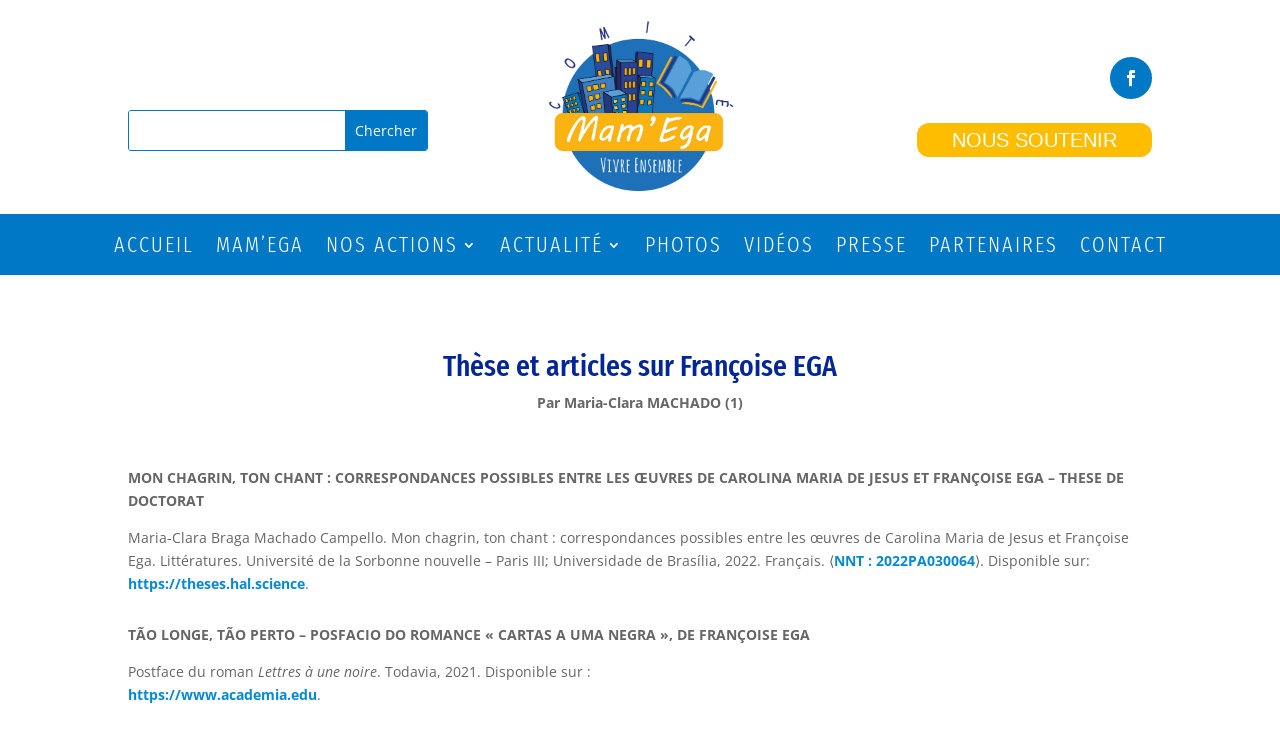

--- FILE ---
content_type: text/css
request_url: https://vivreensemble.org/wp-content/et-cache/5630/et-core-unified-5630.min.css?ver=1767491574
body_size: 81
content:
.sub-menu a{font-size:14px!important}.nav li ul{width:380px}.nav li ul li,.nav li ul li a{width:100%}.nav li li{line-height:1.5em}@media only screen and (min-width:768px){.custom_blog .et_pb_post{min-height:400px;max-height:400px}}